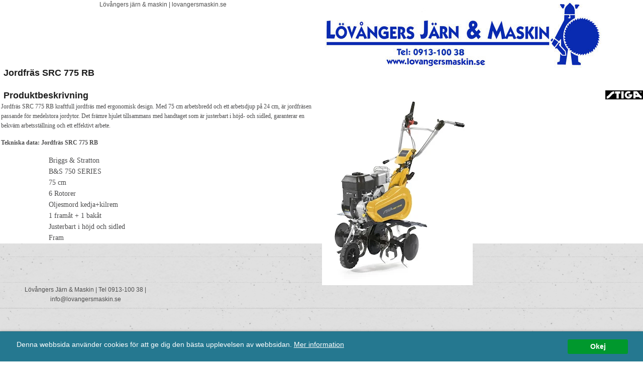

--- FILE ---
content_type: text/html; charset=ISO-8859-1
request_url: https://www.lovangersmaskin.se/INC/rs/product-detail-print.htm?product_id=3763%27)
body_size: 5111
content:
<!DOCTYPE html PUBLIC "-//W3C//DTD XHTML 1.0 Transitional//EN" 
    "http://www.w3.org/TR/xhtml1/DTD/xhtml1-transitional.dtd">
<html xmlns="http://www.w3.org/1999/xhtml" xml:lang="sv" lang="sv">
<head>
    <meta http-equiv="Content-Type" content="text/html; charset=iso-8859-1" />
    <meta name="RCS-header" content=": product-detail.htm 4176 2009-06-18 08:04:59Z bartek $" />
    <meta name="Orig-md5" content=": f51f7fc6426692f58ef94b1b9bdbbd14 $" />
    <!--[if lt IE 9]>
    <script src="/__SYS__/js/html5shiv.js"></script>
<![endif]-->








<!-- Global site tag (gtag.js) - Google Analytics -->
<script async src="https://www.googletagmanager.com/gtag/js?id=G-NWVTXW9DCJ"></script>
<script>
  window.dataLayer = window.dataLayer || [];
  function gtag(){dataLayer.push(arguments);}
  gtag('js', new Date());

  gtag('config', 'G-NWVTXW9DCJ');
</script>




<script type="text/javascript">
var _ShopSettings={'language':'sv'};

var _UserSettings={
  'customer_id':'0',
  'login':'',
  'customer_key':'b44b82a4bc6c35f6ad5e9fceefef9509c17fba74'
};

/**
 * If browser back button was used, flush cache
 * This ensures that user will always see an accurate, up-to-date view based on their state
 * Prevents issues with Safari
 */
(function () {
	window.onpageshow = function(event) {
		if (event.persisted) {
			window.location.reload();
		}
	};
})();
</script>

<meta http-equiv="Content-Type" content="text/html; charset=iso-8859-1" />


<script type="text/javascript" src="/__SYS__/js/compiled1b.js?release_version=1.14" ></script>
<script data-cookieconsent="ignore" type="text/javascript" src="/__SYS__/js/compiled2b.js?release_version=1.14" ></script>
<script type="text/javascript" src="/__SYS__/js/compiled3b.js?release_version=1.14" ></script>
<script type="text/javascript" src="/__SYS__/js/compiled4b.js?release_version=1.14" ></script>
<script type="text/javascript" src="/__SYS__/js/compiled5b.js?release_version=1.14" ></script>
<script type="text/javascript" src="/__SYS__/js/compiled6b.js?release_version=1.14" ></script>
<script type="text/javascript" src="/__SYS__/js/compiled7b.js?release_version=1.14" ></script>
<script type="text/javascript" src="/__SYS__/js/compiled8b.js?release_version=1.14" ></script>
<script type="text/javascript" src="/__SYS__/js/compiled9b.js?release_version=1.14" ></script>




<script type="text/javascript" data-cfasync="false" src="/__SYS__/SE-rs-util.html?release_version=1.14"></script>
<!-- $usedRecaptcha -->





<!-- Normal, not faceboxed -->

<script type="application/ld+json">{"@context":"http://schema.org","@type":"WebPage","name":"med allt från professionella metall & trämaskiner till vedmaskiner och båtmotorer."}</script>
    <title>med allt från professionella metall & trämaskiner till vedmaskiner och båtmotorer.</title>
    <meta name="description" content="Har allt från professionella metall & trämaskiner till vedmaskiner och båtmotorer." />
    <meta name="keywords" content="" />
    


    
    



<!-- Responsive template -->
<meta name="viewport" content="width=device-width, initial-scale=1, maximum-scale=1, user-scalable=no" />

<link type="text/css" rel="stylesheet" href="/rs-MyStyle.scss?release_version=1.14&ver=840" />

<script type="text/javascript" src="/__SYS__/jquery/select2.min.js" ></script>
<link type="text/css" rel="stylesheet" href="/__SYS__/jquery/select2.min.css" />



    <!-- RSS Feeds -->
    
            <link rel="alternate" type="application/rss+xml" title="" href="https://www.lovangersmaskin.se/__SYS__/newsfeed-rss.html?tag=main" />
        

    
    <script type="text/javascript">
    //<![CDATA[

    $(document).ready(function(){
    $('.javascript_only').show();
    $('.no_javascript').hide();

    if ($('#content').length && $('#footer').length) {
        if( $('#content').length > 0 ) {
            s = $(window).innerHeight() - $('#footer').position().top - $('#footer').outerHeight();
            h = $('#content').outerHeight() + s -10;
            if(h>1 && s>1) {
                $('#content').height(h);
            }
        }
    }
    });
     //]]>

    $.ajaxSetup ({
        // Disable caching of AJAX responses */
        cache: false
    });


    </script>
    


  <script type="text/javascript">

    var _gaq = _gaq || [];
    _gaq.push(['_setAccount', 'UA-48315155-1']);
    _gaq.push(['_trackPageview']);

    (function() {
      var ga = document.createElement('script'); ga.type = 'text/javascript'; ga.async = true;
      ga.src = ('https:' == document.location.protocol ? 'https://ssl' : 'http://www') + '.google-analytics.com/ga.js';
      var s = document.getElementsByTagName('script')[0]; s.parentNode.insertBefore(ga, s);
    })();

  </script>
  <script type="text/javascript">

  var _gaq = _gaq || [];
  _gaq.push(['_setAccount', 'UA-48315155-1']);
  _gaq.push(['_trackPageview']);

  (function() {
    var ga = document.createElement('script'); ga.type = 'text/javascript'; ga.async = true;
    ga.src = ('https:' == document.location.protocol ? 'https://ssl' : 'http://www') + '.google-analytics.com/ga.js';
    var s = document.getElementsByTagName('script')[0]; s.parentNode.insertBefore(ga, s);
  })();

</script>


 <!-- REQUEST_FROM_FACEBOX -->


<!--Font icons for neh-->
<link type="text/css" rel="stylesheet" href="/__SYS__/TEMPLATE_CSS/fonticons-neh/download.css?release_version=1.14" />

<!--Google fonts-->
<link href='//fonts.googleapis.com/css?family=Roboto:400,400italic,700,700italic' rel='stylesheet' type='text/css'>

<!-- Minified Cookie Consent served from our CDN -->
<script type="text/javascript" src="/__SYS__/js/cookieconsent.latest.min.js"></script>

<!-- Begin Cookie Consent plugin by Silktide - http://silktide.com/cookieconsent -->
<script type="text/javascript">
 window.cookieconsent_options = {"message":"Denna webbsida använder cookies för att ge dig den bästa upplevelsen av webbsidan.","dismiss":"Okej","learnMore":"Mer information","link":"/kopvillkor.html","theme":"/__SYS__/TEMPLATE_CSS/cookie-consent.css"};
</script>

<script>
$(document).ready(function() {

        handleFeedbackMessage();
        ajaxAddToCart({'replaceButtonText':1});

        mobilmenu('js_top-icon','js_top-show-sm-xs','js_top-show-container');

        $('.wrapper-top-small-topmenu').click(function(){
            var menu_icon=$(this);

            $('.wrapper-top-small-topmenu-show').each(function(){
                var container=$(this);
                if(container.html().trim()==''){
                    container.load('/',{'RUN_INCLUDE':'rs/rs-cmsmenu-top.htm','mobilemenu':1},function(){
                        container.toggleClass('hidden-xs');
                        container.toggleClass('hidden-sm');
                        container.find('.topmenu').removeClass('topmenu');
                    });
                }else{
                    container.toggleClass('hidden-xs');
                    container.toggleClass('hidden-sm');
                }
            });
        });

        handleWrappers();
        dynamicFaq.load();
        cartSetHeaderNumber();
        $(function () {
          $('[data-toggle="tooltip"]').tooltip()
        })

        // Menu
        //Sticky menu and cart in header
        var sticky_middle = $('.wrapper-middle').offset().top;

        stickyNav(sticky_middle);
        $(window).scroll(function() {
            stickyNav(sticky_middle);
        });



        $('.fn-carousel-ul').each(function(){
          var obj=$(this);
              var carousel_col=obj.attr('data-columns');
              carousel_col=carousel_col||4;

              obj.slick({
              infinite: true,
              speed: 300,
              slidesToShow: parseInt(carousel_col),
              slidesToScroll: parseInt(carousel_col),
              arrows: true,
              prevArrow: obj.parent().find('.slick-prev'),
              nextArrow: obj.parent().find('.slick-next'),
              responsive: [
                {
                  breakpoint: 1024,
                  settings: {
                    slidesToShow: 3,
                    slidesToScroll: 3,
                    infinite: true,
                  }
                },
                {
                  breakpoint: 600,
                  settings: {
                    slidesToShow: 2,
                    slidesToScroll: 2
                  }
                },
                {
                  breakpoint: 480,
                  settings: {
                    slidesToShow: 1,
                    slidesToScroll: 1
                  }
                }
                // You can unslick at a given breakpoint now by adding:
                // settings: "unslick"
                // instead of a settings object
              ]
            });
        });

    });
</script>

<script type="text/javascript">
   $(document).ready(function(){
       $(".tabs").each(function(){
           addTabs($(this),"");
       });
       
   });
</script>






<script>
    $(document).ready(function(){
        popupWindow();
    });
</script>

<link href="https://fonts.googleapis.com/css?family=Work+Sans:700" rel="stylesheet">

    <meta name="robots" content="noindex">
</head>
<!-- Supposed to be called from inside a FETCH Product or equal -->
<body >
<style>
/*              PRINT                    
---------------------------------------------------------------------------------------------*/

.print-page {
    background-color:#FFF;
    margin:0;
    padding:0 0 0 2px;
}
.print-page p, span{
    font-size: 12px;
}
.print-page-content h1.productname, .print-adress h2 {
    font-weight:bold;
    border:none;    
    font-family:Arial, Helvetica, sans-serif !important;
    background-color:#FFF;
    padding-left:5px;
    font-size: 18px; 
    line-height: 20px; 
    margin-bottom: 3px;
}

.print-page-content div{
    font-family: Georgia, "Times New Roman", Times, serif !important;
    font-size:14px;
    color:#4c4c4d !important;
}

.print-page-content div span {
    color:#4c4c4d !important;
}

.print-page-content {
    height: 450px;  
}

.print-page-content .product_params{
    background:none;    
}

div.print-page-content img#largeproductpic {
    width:auto;
    height:auto;
}

.print-page-content .productimage {
    border: none;
    margin-right:20px;  
}

.print-shopinfo {
    width: 100%;
    height:250px;   
    float:left;
}

.print-page-content .product_params_nr {
    border-bottom:2px dotted #4C4C4D;
    border-top:2px dotted #4C4C4D;
    padding: 5px 0;
}

.print-shopinfo .print-image {
    float:left;
    width: 305px;   
    height: 200px;
}

.print-divider {
    float:left;
    clear:both;
    background-repeat:repeat-x;
    width:100%;
    height:20px;
}

.print-adress  {
    font-size: 12px;
    float:left;
    height:180px;   
    width:340px;
    margin-top:0px;
    text-align:center;
}
.print-adress img {
    margin-left:15px;
}

.print-footer {
    float:left; 
    clear:both;
    width:645px;
}

.print-footer p{
    font-size: 10px;    
    color:#efefef !important;
    margin-top:10px;
    text-align:justify;
}

div.print-page .print-page-content {
    height: auto;
}

div.print-page div.productimage p {
    padding: 0;
}

div.print-page .print-shopinfo {
    height: auto;
}

div.print-page .print-divider {
    height: 12px;
}

div.print-page .print-shopinfo .print-image {
    width: 155px; 
    height: 120px;
}

div.print-page .print-adress {
    width: 645px;
    height: auto; 
    padding-bottom: 10px;
}

div.print-page .print-adress p {
    padding: 0;
    text-align: center;
}

div.print-page .print-footer p {
    padding: 0;
    margin-top: 2px;
}

div.print-page .print-page-content .product_desc {
    height: auto;
}

div.print-page .footer-fixed {
    position: fixed; 
    width: 645px; 
    left: 0; 
    bottom: 0; 
    background: #FFFFFF;
}

.print-productimage{
    display: block;
    width: 50%;
    float:right;
}
.print-info-table{
    font-size: 14px;
}
.print-product-brand-image{
    float: right;
}
</style>
<div class="print-page">
    <div class="footer_txt">
            <div class="print-adress">
                Lövångers järn & maskin ­| lovangersmaskin.se
            </div>
    </div>




    <div class="print-page-top">
        <img src="/PICTURE/9528-92-loggo_long.jpg" class="logo">
    </div>

    <div class="print-page-content">   
        <div class="productname">
            <h1 class="productname">Jordfräs SRC 775 RB </h1>
        </div><br>
        <!-- RIGHT PART START -->
        <div class="print-productimage">
                    
                                <span class='product-main-picture'>
                                    <img src="https://lh3.googleusercontent.com/8f77AdmAmPcLTca8mAcFwPlpgn9HiwGQm3Jgh5N4o5ef-ZREcUFlUGF8en1RFaJMu97LvRWyPaiwNha7Ny42K05lM_C5N4qnxQ=rw-l80-w300-h400-nu" width="300" height="388" border="0" rel="facebox" class="original" data-function="lightbox" />
                                </span>
                        
                    
                    
                               <div class="print-product-brand-image"> <img src="https://lh3.googleusercontent.com/6IBaNVsi0rUcw_YRnKpHhpngI3J_gB2AfwzUXSo_m2bdR6E-1y1dl4PslEYoDw3Z_3URvrXKhDjOoD15oJSjZgZUHc47fXEq=rw-l80-w75-h75-nu" width="75" height="18" border="0" rel="facebox" class="original" data-function="lightbox" /></div>
                            
                    
        </div>
        <h1 class="productname"> Produktbeskrivning </h1>
        <div class="product_desc"><p>Jordfr&auml;s SRC 775 RB kraftfull jordfr&auml;s med ergonomisk design. Med 75 cm arbetsbredd och ett arbetsdjup p&aring; 24 cm, &auml;r jordfr&auml;sen passande f&ouml;r medelstora jordytor. Det fr&auml;mre hjulet tillsammans med handtaget som &auml;r justerbart i h&ouml;jd- och sidled, garanterar en bekv&auml;m arbetsst&auml;llning och ett effektivt arbete.</p>
<p><strong>Tekniska data: Jordfr&auml;s SRC 775 RB</strong></p>
<table id="product-attribute-specs-table" class="data-table">
<tbody>
<tr class="first odd"><th class="label">Motortillverkare</th>
<td class="data last">Briggs &amp; Stratton</td>
</tr>
<tr class="even"><th class="label">Motor</th>
<td class="data last">B&amp;S 750 SERIES</td>
</tr>
<tr class="odd"><th class="label">Arbetsbredd</th>
<td class="data last">75 cm</td>
</tr>
<tr class="even"><th class="label">Antal rotorer</th>
<td class="data last">6 Rotorer</td>
</tr>
<tr class="odd"><th class="label">Transmission</th>
<td class="data last">Oljesmord kedja+kilrem</td>
</tr>
<tr class="even"><th class="label">Hastighet</th>
<td class="data last">1 fram&aring;t + 1 bak&aring;t</td>
</tr>
<tr class="odd"><th class="label">Styre</th>
<td class="data last">Justerbart i h&ouml;jd och sidled</td>
</tr>
<tr class="last even"><th class="label">Transporthjul</th>
<td class="data last">Fram</td>
</tr>
</tbody>
</table></div>

        
            
        <!-- RIGHT PART END -->
        </div>
    </div>
    <div class="print-info-table">
        
    </div>

    <div style="clear:both;"></div>

        <div class="footer_txt">
                <div class="print-adress">
                    Lövångers Järn & Maskin | Tel 0913-100 38 | info@lovangersmaskin.se
                </div>
        </div> <!-- print-shopinfo -->
        
        
        <div style="clear:both;"></div>

</div><!--print-page-->

<script type="text/javascript">
window.print()
 </script>


</body>
</html>
